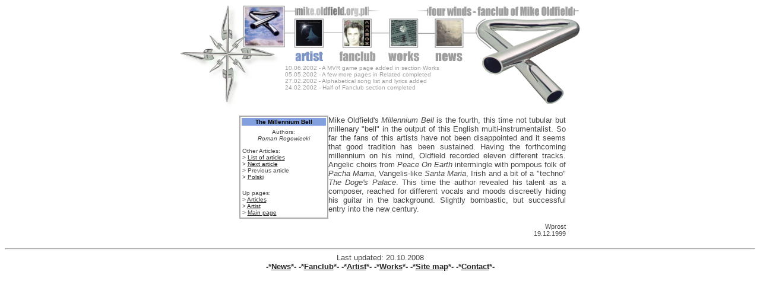

--- FILE ---
content_type: text/html
request_url: https://mike.oldfield.org.pl/artysta/articles/a001e.html
body_size: 1624
content:
<!doctype html public "-//w3c//dtd html 4.0 transitional//en">
<html>
<head>
 <meta http-equiv="Content-Type" content="text/html; charset=ISO-8859-1">
 <meta name="Author" content="Adam Skowronski">
 <meta name="GENERATOR" content="Notepad">
 <link href="http://mike.oldfield.org.pl/favico.ico" type="image/x-icon" rel="Dzwonek"/>
 <title>ARTIST, Articles: The Millennium Bell - Roman Rogowiecki</title>
</head>

<body bgcolor="#ffffff" text="#444444" link="#222222" alink="#0000ff" vlink="#222255">
<script language="JavaScript"><!--
hArt= new Image();
hArt.src= "../../gr/3_2e.png";
hrArt= new Image();
hrArt.src= "../../gr/2_2c.png";

hFan= new Image();
hFan.src= "../../gr/3_3c.png";
hrFan= new Image();
hrFan.src= "../../gr/2_3c.png";

hDzi= new Image();
hDzi.src= "../../gr/3_4ce.png";
hrDzi= new Image();
hrDzi.src= "../../gr/2_4c.png";

hWie= new Image();
hWie.src= "../../gr/3_5ce.png";
hrWie= new Image();
hrWie.src= "../../gr/2_5c.png";
// --></script>

<table align=center border=0 cellpadding=0 cellspacing=0 bgcolor="#ffffff" cols=6 width=680>
<tr>
<td width=180 height=21><img src="../../gr/1_1.png" width=180 height=21></td>
<td width=160 height=21 colspan=2><img src="../../gr/1_2.png" width=160 height=21></td>
<td width=80 height=21><img src="../../gr/1_4.png" width=80 height=21></td>
<td width=70 height=21><img src="../../gr/1_5e.png" width=70 height=21></td>
<td width=190 height=21><img src="../../gr/1_6e.png" width=190 height=21></td>
</tr>
<tr>
<td width=180 height=55><img src="../../gr/2_1.png" width=180 height=55></td>
<td width=80 height=55><a href="../../artysta/artystae.html"  onMouseOver="document.rart.src=hrArt.src" onMouseOut="document.rart.src='../../gr/2_2na.png'"><img src="../../gr/2_2na.png" name="rart" width=80 height=55 border=0></a></td></td>
<td width=80 height=55><a href="../../fanclub/fanclube.html"  onMouseOver="document.rfan.src=hrFan.src" onMouseOut="document.rfan.src='../../gr/2_3na.png'"><img src="../../gr/2_3na.png" name="rfan"width=80 height=55 border=0></a></td></td>
<td width=80 height=55><a href="../../dziela/tworczosce.html" onMouseOver="document.rdzi.src=hrDzi.src" onMouseOut="document.rdzi.src='../../gr/2_4na.png'"><img src="../../gr/2_4na.png" name="rdzi" width=80 height=55 border=0></a></td></td>
<td width=70 height=55><a href="../../wiesci/wiescie.html"    onMouseOver="document.rwie.src=hrWie.src" onMouseOut="document.rwie.src='../../gr/2_5na.png'"><img src="../../gr/2_5na.png" name="rwie" width=70 height=55 border=0></a></td></td>
<td width=190 height=55><img src="../../gr/2_6.png" width=190 height=55></td>
</tr>
<tr>
<td width=180 height=25><img src="../../gr/3_1.png" width=180 height=25></td>
<td width=80 height=25><a href="../../artysta/artystae.html"  onMouseOver="document.art.src=hArt.src; document.rart.src=hrArt.src" onMouseOut="document.art.src='../../gr/3_2ce.png'; document.rart.src='../../gr/2_2na.png'"><img src="../../gr/3_2ce.png" name="art" width=80 height=25 border=0></a></td>
<td width=80 height=25><a href="../../fanclub/fanclube.html"  onMouseOver="document.fan.src=hFan.src; document.rfan.src=hrFan.src" onMouseOut="document.fan.src='../../gr/3_3.png'; document.rfan.src='../../gr/2_3na.png'"><img src="../../gr/3_3.png" name="fan"width=80 height=25 border=0></a></td>
<td width=80 height=25><a href="../../dziela/tworczosce.html" onMouseOver="document.dzi.src=hDzi.src; document.rdzi.src=hrDzi.src" onMouseOut="document.dzi.src='../../gr/3_4e.png'; document.rdzi.src='../../gr/2_4na.png'"><img src="../../gr/3_4e.png" name="dzi" width=80 height=25 border=0></a></td>
<td width=70 height=25><a href="../../wiesci/wiescie.html"    onMouseOver="document.wie.src=hWie.src; document.rwie.src=hrWie.src" onMouseOut="document.wie.src='../../gr/3_5e.png'; document.rwie.src='../../gr/2_5na.png'"><img src="../../gr/3_5e.png" name="wie" width=70 height=25 border=0></a></td>
<td width=190 height=25><img src="../../gr/3_6.png" width=190 height=25></td>
</tr><tr>
<td width=180 height=74><img src="../../gr/4_1.png" width=180 height=74></td>
<td width=310 height=74 colspan=4 valign=top>
<font face="Arial, Helvetica, Helv, sans-serif" color="#a0a0a0" size=-2>
<script language="JavaScript" src="../../nowoscie.script"></script>
</font></td>
<td width=190 height=74><img src="../../gr/4_6.png" width=190 height=74></td>
</tr>
</table>
<table align=center border=0 cellpadding=0 cellspacing=0 bgcolor=#ffffff width=680>
<tr><td width=75>&nbsp;</td>
<td colspan=1>
 <table border=0 align=center cellpadding=10 bgcolor=#ffffff width=95%>
  <tr>
	 <td>
   <table bgcolor=#ffffff width=150 border=1 cellpadding=0 cellspacing=0 bordercolor=#aaaaaa align=left>
	 <td>
	 <table border=0 width=100%><tr><td bgcolor="#82A0DE" align=center><font face="Arial, Helvetica, Helv, sans-serif" size=-2 color=#000000><b>The Millennium Bell</b></font></td></tr></table>
	 <table border=0 width=100%><tr><td><font face="Arial, Helvetica, Helv, sans-serif" size=-2>
	 <center>Authors:<br><i>Roman Rogowiecki</i></center>
	 <p>
	 Other Articles:
	 <br>&gt;&nbsp;<a href="../articlee.html">List of articles</a>
	 
 <br>&gt;&nbsp;<a href="a002e.html">Next article</a>
 <br>&gt;&nbsp;Previous article
 <br>&gt;&nbsp;<a href="a001.html">Polski</a>
 
	 <p>Up pages:
	 <br>&gt;&nbsp;<a href="../articlee.html">Articles</a>
	 <br>&gt;&nbsp;<a href="../artystae.html">Artist</a>
	 <br>&gt;&nbsp;<a href="../../homee.html">Main page</a>
	 

	 </font></td></tr></table>
   </td></tr></table>

	<font face="Arial, Helvetica, Helv, sans-serif" size=-1>
<div align="justify">

<p>Mike Oldfield's <i>Millennium Bell</i> is the fourth, this time not 
tubular but millenary "bell" in the output of this English multi-instrumentalist. So far the fans of 
this artists have not been disappointed and it seems that good tradition has been sustained. 
Having the forthcoming millennium on his mind, Oldfield recorded eleven different tracks. Angelic 
choirs from <i>Peace On Earth</i> intermingle with pompous folk of <i>Pacha Mama</i>, Vangelis-like 
<i>Santa Maria</i>, Irish and a bit of a "techno" <i>The Doge's Palace</i>. This time the author 
revealed his talent as a composer, reached for different vocals and moods discreetly hiding his guitar 
in the background. Slightly bombastic, but successful entry into the new century. 

</div>
<p align=right><small>

Wprost<br>
19.12.1999

</small>

	</font>
   </td>
  </tr>
  </table>

</td>
</tr>
</table>
<center><font face="Arial, Helvetica, Helv, sans-serif" size=-1><hr>
Last updated: 20.10.2008<br><b>
-*<a href="../../wiesci/wiescie.html">News</a>*-
-*<a href="../../fanclub/fanclube.html">Fanclub</a>*-
-*<a href="../artystae.html">Artist</a>*-
-*<a href="../../dziela/tworczosce.html">Works</a>*-
-*<a href="../../fanclub/mapasite.html">Site map</a>*-
-*<a href="mailto:oz@oldfield.org.pl">Contact</a>*-
</body>
</html>
